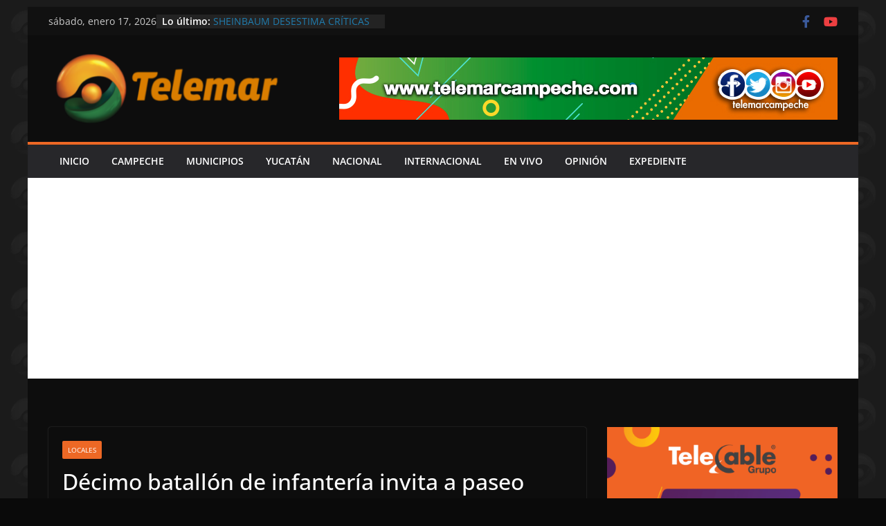

--- FILE ---
content_type: text/html; charset=utf-8
request_url: https://www.google.com/recaptcha/api2/aframe
body_size: 266
content:
<!DOCTYPE HTML><html><head><meta http-equiv="content-type" content="text/html; charset=UTF-8"></head><body><script nonce="iANgCssmJTvR7r_NZW-sCg">/** Anti-fraud and anti-abuse applications only. See google.com/recaptcha */ try{var clients={'sodar':'https://pagead2.googlesyndication.com/pagead/sodar?'};window.addEventListener("message",function(a){try{if(a.source===window.parent){var b=JSON.parse(a.data);var c=clients[b['id']];if(c){var d=document.createElement('img');d.src=c+b['params']+'&rc='+(localStorage.getItem("rc::a")?sessionStorage.getItem("rc::b"):"");window.document.body.appendChild(d);sessionStorage.setItem("rc::e",parseInt(sessionStorage.getItem("rc::e")||0)+1);localStorage.setItem("rc::h",'1768644912566');}}}catch(b){}});window.parent.postMessage("_grecaptcha_ready", "*");}catch(b){}</script></body></html>